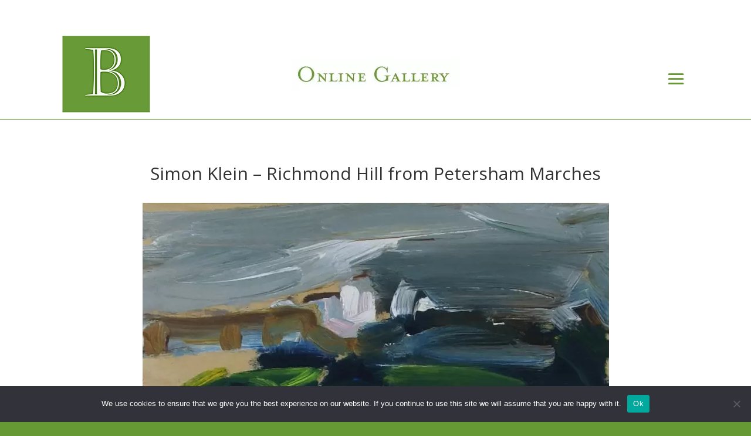

--- FILE ---
content_type: text/css
request_url: https://bertram-arts.com/wp-content/et-cache/3002/et-divi-dynamic-tb-3805-tb-229615-3002-late.css?ver=1761005961
body_size: 643
content:
@font-face{font-family:ETmodules;font-display:block;src:url(//bertram-arts.com/wp-content/themes/Divi/core/admin/fonts/modules/social/modules.eot);src:url(//bertram-arts.com/wp-content/themes/Divi/core/admin/fonts/modules/social/modules.eot?#iefix) format("embedded-opentype"),url(//bertram-arts.com/wp-content/themes/Divi/core/admin/fonts/modules/social/modules.woff) format("woff"),url(//bertram-arts.com/wp-content/themes/Divi/core/admin/fonts/modules/social/modules.ttf) format("truetype"),url(//bertram-arts.com/wp-content/themes/Divi/core/admin/fonts/modules/social/modules.svg#ETmodules) format("svg");font-weight:400;font-style:normal}

--- FILE ---
content_type: text/css
request_url: https://bertram-arts.com/wp-content/et-cache/3002/et-core-unified-3002.min.css?ver=1761005961
body_size: 6870
content:
h3.et_pb_gallery_title,.artwork{text-align:center}.artwork_details{float:right}p.artwork_image img{padding-bottom:100px}h2.entry-title{display:none}h1.entry-title{text-align:center}.et_pb_section.et_pb_section_0.et_section_regular{padding-top:0px}.et_pb_pagebuilder_layout.single.et_full_width_page:not(.et-tb-has-body) .et_post_meta_wrapper{padding-top:2%}.entry-content tr td,body.et-pb-preview #main-content .container tr td{border-top:0px solid #fff}.entry-content table,body.et-pb-preview #main-content .container table{border:0px solid #fff}ul#menu-artists a{color:white}.ds-grid-blog .et_pb_ajax_pagination_container{display:grid;grid-template-columns:repeat(5,18%);grid-column-gap:2.5%}.ds-grid-blog .pagination{clear:both;position:absolute;bottom:0;left:0;right:0;display:block}.entry-title{display:block!important}@media all and (max-width:980px){.ds-grid-blog .et_pb_ajax_pagination_container{grid-template-columns:repeat(3,30%);grid-column-gap:5%}}@media all and (max-width:479px){.ds-grid-blog .et_pb_ajax_pagination_container{grid-template-columns:repeat(1,100%)}}@media all and (max-width:980px){.ds-grid-portfolio .et_pb_ajax_pagination_container{grid-template-columns:repeat(3,30%);grid-column-gap:5%}}@media all and (max-width:479px){.ds-grid-portfolio .et_pb_ajax_pagination_container{grid-template-columns:repeat(2,47.25%)}}@media all and (max-width:980px){.ds-grid-portfolio-filter .et_pb_portfolio_items{grid-template-columns:repeat(3,30%);grid-column-gap:5%}}@media all and (max-width:479px){.ds-grid-portfolio-filter .et_pb_portfolio_items{grid-template-columns:repeat(2,47.5%)}}@media all and (max-width:980px){.et_pb_gutters1 .ds-grid-gallery .et_pb_grid_item:nth-child(n){width:100%!important}.ds-grid-gallery .et_pb_gallery_items{grid-template-columns:repeat(4,25%)}}@media all and (max-width:479px){.ds-grid-gallery .et_pb_gallery_items{grid-template-columns:repeat(2,50%)}}.et_pb_gutters1 .ds-grid-gallery .et_pb_grid_item:nth-child(n){width:100%!important}#ds-featured-img-remove .et_pb_post .entry-featured-image-url{display:none}.sa-hide-content .post-content p{display:none}.sa_post_content .post-content p{display:none}select#input_1_10_6{margin-top:15px;padding-bottom:5px}@media all and (min-width:981px){.et_pb_gutters3 .et_pb_column_4_4 .et_pb_blog_grid .column.size-1of3 .et_pb_post{height:300px}}.rv_button.closed:after{content:"\33"}.rv_button.opened:after{content:"\32"}.et_pb_column.et_pb_column_1_3.et_pb_column_0.et_pb_css_mix_blend_mode_passthrough{padding-left:100px}.post-673 .et_pb_button{font-size:19px}.wp-pagenavi a,.wp-pagenavi span{padding:0.3em 0.8em!important;font-size:1em!important;color:#333333;line-height:2em;background:#eeeeee;transition:all .5s}.wp-pagenavi span.current{color:#ffffff!important;background:#689a37!important}.wp-pagenavi a:hover{color:#ffffff!important;background:#333333!important}.wp-pagenavi .pages{background:none}.wp-pagenavi .nextpostslink,.wp-pagenavi .previouspostslink{color:#689a37!important}.page-id-19 .wp-pagenavi{display:none}.page-id-673 .et_pb_blurb_1.et_pb_blurb .et_pb_module_header{}@media screen and (max-width:1024px){html>body>#page-container>#et-main-area>#main-content>#post-673>div>#et-boc>div>div>div:nth-child(1)>div:nth-child(1)>div:nth-child(2)>div>div>div>h1{margin-left:-2px;margin-right:-47px}html>body>#page-container>#et-main-area>#main-content>#post-673>div>#et-boc>div>div>div:nth-child(1)>div:nth-child(1)>div:nth-child(1)>div>a{font-size:18px;margin-left:-103px}html>body>#page-container>#et-main-area>#main-content>#post-673>div>#et-boc>div>div>div:nth-child(1)>div:nth-child(1)>div:nth-child(3)>div>a{font-size:18px;margin-left:15px}}@media screen and (max-width:768px){html>body>#page-container>#et-main-area>#main-content>#post-673>div>#et-boc>div>div>div:nth-child(1)>div:nth-child(1)>div:nth-child(2)>div>div>div>h1{margin-left:-218px}}@media screen and (max-width:568px){html>body>#page-container>#et-main-area>#main-content>#post-673>div>#et-boc>div>div>div:nth-child(1)>div:nth-child(1)>div:nth-child(1)>div>a{}html>body>#page-container>#et-main-area>#main-content>#post-673>div>#et-boc>div>div>div:nth-child(1)>div:nth-child(1)>div:nth-child(2)>div>div>div>h1{margin-left:-64px}}@media screen and (max-width:320px){.post-673 .et_pb_section:nth-child(1) .et_pb_button{}html>body>#page-container>#et-main-area>#main-content>#post-673>div>#et-boc>div>div>div:nth-child(1)>div:nth-child(1){padding:42px;padding-left:65px;margin-right:61px}.page-id-673 .et_pb_blurb_1.et_pb_blurb .et_pb_module_header{font-size:24px;margin-left:-39px;padding-left:0px;margin-right:-122px}html>body>#page-container>#et-main-area>#main-content>#post-673>div>#et-boc>div>div>div:nth-child(1)>div:nth-child(1)>div:nth-child(1)>div>a{padding-right:10px;padding-left:10px;font-size:15px}html>body>#page-container>#et-main-area>#main-content>#post-673>div>#et-boc>div>div>div:nth-child(1)>div:nth-child(1)>div:nth-child(1)>div>a{margin-bottom:-11px}html>body>#page-container>#et-main-area>#main-content>#post-673>div>#et-boc>div>div>div:nth-child(1)>div:nth-child(1)>div:nth-child(3)>div>a{font-size:16px;margin-top:-14px}}html>body>#page-container>#et-main-area>#main-content>#post-673>div>#et-boc>div>div>div:nth-child(1)>div:nth-child(1)>div:nth-child(3)>div>a{margin-left:22px}html>body>#page-container>#et-main-area>#main-content>#post-673>div>#et-boc>div>div>div:nth-child(1)>div:nth-child(1)>div:nth-child(1)>div>a{margin-left:6px}a.x-btn.x-btn-green.x-btn-real.x-btn-square.x-btn-large{float:left;padding-left:20%;font-size:20px;font-weight:bold}a.x-btn.x-btn-green.x-btn-real.x-btn-square.x-btn-large.right{float:right;padding-right:20%;font-size:20px;font-weight:bold}.et_pb_pagebuilder_layout.single-post:not(.et-tb-has-body) #main-content .et_pb_with_background .et_pb_row,.et_pb_pagebuilder_layout.single.et_full_width_page:not(.et-tb-has-body) #main-content .et_pb_row{width:80%;margin-bottom:-35px}.et_pb_column.et_pb_column_1_3.et_pb_column_0.et_pb_css_mix_blend_mode_passthrough{padding-left:0px}input#input_2_1_3,input#input_2_1_6{margin-top:15px}input#input_2_2{margin-top:8px}.et_pb_menu_0_tb_header.et_pb_menu ul li a{font-weight:700;border-bottom:2px solid #689a37}@media (min-width:980px){.et_pb_menu .et_pb_menu__menu,.et_pb_fullwidth_menu .et_pb_menu__menu{display:none}.et_pb_menu .et_mobile_nav_menu,.et_pb_fullwidth_menu .et_mobile_nav_menu{display:flex;float:none;margin:0 6px;align-items:center}}.et_pb_menu .et_mobile_nav_menu li{list-style-type:none}@media only screen and (min-width:1350px){.et_pb_section{padding:0 0!important}}body .gform_wrapper .gform_footer input[type=submit]{color:#FFFFFF;background:#689a37;font-size:19px;letter-spacing:1px;text-transform:uppercase;float:left;height:60px;min-width:100px;border:none;border-radius:5px;margin-left:12px}body .gform_wrapper .gform_footer input:hover[type=submit]{background:#689a37}

--- FILE ---
content_type: text/css
request_url: https://bertram-arts.com/wp-content/et-cache/3002/et-divi-dynamic-tb-3805-tb-229615-3002-late.css
body_size: 643
content:
@font-face{font-family:ETmodules;font-display:block;src:url(//bertram-arts.com/wp-content/themes/Divi/core/admin/fonts/modules/social/modules.eot);src:url(//bertram-arts.com/wp-content/themes/Divi/core/admin/fonts/modules/social/modules.eot?#iefix) format("embedded-opentype"),url(//bertram-arts.com/wp-content/themes/Divi/core/admin/fonts/modules/social/modules.woff) format("woff"),url(//bertram-arts.com/wp-content/themes/Divi/core/admin/fonts/modules/social/modules.ttf) format("truetype"),url(//bertram-arts.com/wp-content/themes/Divi/core/admin/fonts/modules/social/modules.svg#ETmodules) format("svg");font-weight:400;font-style:normal}